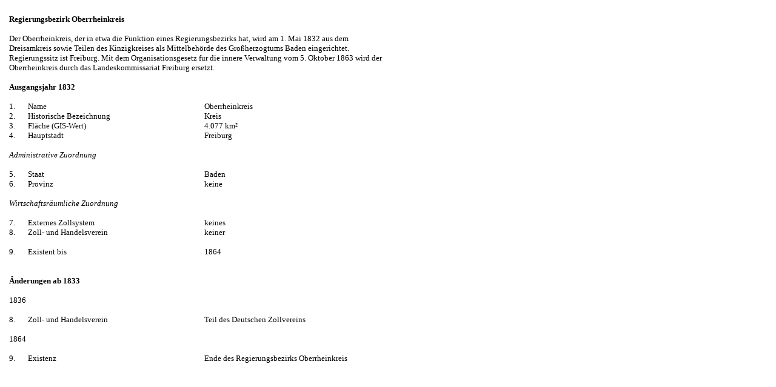

--- FILE ---
content_type: text/html
request_url: http://www.ekomp.digihist.de/Dokumentation_Datensaetze/Gebietszuordnungen/Regierungsbezirke/Baden/Oberrheinkreis.htm
body_size: 1361
content:
<html>

<head>
<meta http-equiv=Content-Type content="text/html; charset=windows-1252">
<meta name=Generator content="Microsoft Word 11 (filtered)">
<title>Oberrheinkreis</title>
<style>
<!--
 /* Font Definitions */
 @font-face
	{font-family:Verdana;
	panose-1:2 11 6 4 3 5 4 4 2 4;}
 /* Style Definitions */
 p.MsoNormal, li.MsoNormal, div.MsoNormal
	{margin:0cm;
	margin-bottom:.0001pt;
	font-size:12.0pt;
	font-family:"Times New Roman";}
h1
	{margin:0cm;
	margin-bottom:.0001pt;
	page-break-after:avoid;
	font-size:12.0pt;
	font-family:"Times New Roman";
	font-weight:normal;
	text-decoration:underline;}
h2
	{margin:0cm;
	margin-bottom:.0001pt;
	page-break-after:avoid;
	font-size:12.0pt;
	font-family:"Times New Roman";}
h3
	{margin:0cm;
	margin-bottom:.0001pt;
	page-break-after:avoid;
	font-size:12.0pt;
	font-family:"Times New Roman";
	font-weight:normal;
	font-style:italic;}
h4
	{margin:0cm;
	margin-bottom:.0001pt;
	page-break-after:avoid;
	font-size:14.0pt;
	font-family:"Times New Roman";}
h5
	{margin:0cm;
	margin-bottom:.0001pt;
	page-break-after:avoid;
	font-size:12.0pt;
	font-family:"Times New Roman";
	text-decoration:underline;}
@page Section1
	{size:595.3pt 841.9pt;
	margin:70.85pt 70.85pt 2.0cm 70.85pt;}
div.Section1
	{page:Section1;}
-->
</style>

</head>

<body lang=DE>

<div class=Section1>

<p class=MsoNormal><b><span style='font-size:10.0pt;font-family:Verdana'>&nbsp;</span></b></p>

<table class=MsoTableGrid border=0 cellspacing=0 cellpadding=0
 style='border-collapse:collapse'>
 <tr>
  <td width=614 colspan=2 valign=top style='width:460.6pt;padding:0cm 5.4pt 0cm 5.4pt'>
  <p class=MsoNormal><b><span style='font-size:10.0pt;font-family:Verdana'>Regierungsbezirk
  Oberrheinkreis</span></b></p>
  <p class=MsoNormal><span style='font-size:10.0pt;font-family:Verdana'>&nbsp;</span></p>
  <p class=MsoNormal><span style='font-size:10.0pt;font-family:Verdana'>Der
  Oberrheinkreis, der in etwa die Funktion eines Regierungsbezirks hat, wird am
  1. Mai 1832 aus dem Dreisamkreis sowie Teilen des Kinzigkreises als
  Mittelbehörde des Großherzogtums Baden eingerichtet. Regierungssitz ist Freiburg.
  Mit dem Organisationsgesetz für die innere Verwaltung vom 5. Oktober 1863
  wird der Oberrheinkreis durch das Landeskommissariat Freiburg ersetzt.</span></p>
  </td>
 </tr>
 <tr>
  <td width=307 valign=top style='width:230.3pt;padding:0cm 5.4pt 0cm 5.4pt'>
  <p class=MsoNormal><span style='font-size:10.0pt;font-family:Verdana'>&nbsp;</span></p>
  </td>
  <td width=307 valign=top style='width:230.3pt;padding:0cm 5.4pt 0cm 5.4pt'>
  <p class=MsoNormal><span style='font-size:10.0pt;font-family:Verdana'>&nbsp;</span></p>
  </td>
 </tr>
 <tr>
  <td width=614 colspan=2 valign=top style='width:460.6pt;padding:0cm 5.4pt 0cm 5.4pt'>
  <p class=MsoNormal><b><span style='font-size:10.0pt;font-family:Verdana'>Ausgangsjahr
  1832</span></b></p>
  </td>
 </tr>
 <tr>
  <td width=307 valign=top style='width:230.3pt;padding:0cm 5.4pt 0cm 5.4pt'>
  <p class=MsoNormal><span style='font-size:10.0pt;font-family:Verdana'>&nbsp;</span></p>
  </td>
  <td width=307 valign=top style='width:230.3pt;padding:0cm 5.4pt 0cm 5.4pt'>
  <p class=MsoNormal><span style='font-size:10.0pt;font-family:Verdana'>&nbsp;</span></p>
  </td>
 </tr>
 <tr>
  <td width=307 valign=top style='width:230.3pt;padding:0cm 5.4pt 0cm 5.4pt'>
  <p class=MsoNormal><span style='font-size:10.0pt;font-family:Verdana'>1.       Name</span></p>
  </td>
  <td width=307 valign=top style='width:230.3pt;padding:0cm 5.4pt 0cm 5.4pt'>
  <p class=MsoNormal><span style='font-size:10.0pt;font-family:Verdana'>Oberrheinkreis</span></p>
  </td>
 </tr>
 <tr>
  <td width=307 valign=top style='width:230.3pt;padding:0cm 5.4pt 0cm 5.4pt'>
  <p class=MsoNormal><span style='font-size:10.0pt;font-family:Verdana'>2.       Historische
  Bezeichnung</span></p>
  </td>
  <td width=307 valign=top style='width:230.3pt;padding:0cm 5.4pt 0cm 5.4pt'>
  <p class=MsoNormal><span style='font-size:10.0pt;font-family:Verdana'>Kreis</span></p>
  </td>
 </tr>
 <tr>
  <td width=307 valign=top style='width:230.3pt;padding:0cm 5.4pt 0cm 5.4pt'>
  <p class=MsoNormal><span style='font-size:10.0pt;font-family:Verdana'>3.       Fläche
  (GIS-Wert)</span></p>
  </td>
  <td width=307 valign=top style='width:230.3pt;padding:0cm 5.4pt 0cm 5.4pt'>
  <p class=MsoNormal><span style='font-size:10.0pt;font-family:Verdana'>4.077
  km²</span></p>
  </td>
 </tr>
 <tr>
  <td width=307 valign=top style='width:230.3pt;padding:0cm 5.4pt 0cm 5.4pt'>
  <p class=MsoNormal><span style='font-size:10.0pt;font-family:Verdana'>4.       Hauptstadt</span></p>
  </td>
  <td width=307 valign=top style='width:230.3pt;padding:0cm 5.4pt 0cm 5.4pt'>
  <p class=MsoNormal><span style='font-size:10.0pt;font-family:Verdana'>Freiburg</span></p>
  </td>
 </tr>
 <tr>
  <td width=307 valign=top style='width:230.3pt;padding:0cm 5.4pt 0cm 5.4pt'>
  <p class=MsoNormal><span style='font-size:10.0pt;font-family:Verdana'>&nbsp;</span></p>
  </td>
  <td width=307 valign=top style='width:230.3pt;padding:0cm 5.4pt 0cm 5.4pt'>
  <p class=MsoNormal><span style='font-size:10.0pt;font-family:Verdana'>&nbsp;</span></p>
  </td>
 </tr>
 <tr>
  <td width=614 colspan=2 valign=top style='width:460.6pt;padding:0cm 5.4pt 0cm 5.4pt'>
  <p class=MsoNormal><i><span style='font-size:10.0pt;font-family:Verdana'>Administrative
  Zuordnung</span></i></p>
  </td>
 </tr>
 <tr>
  <td width=307 valign=top style='width:230.3pt;padding:0cm 5.4pt 0cm 5.4pt'>
  <p class=MsoNormal><span style='font-size:10.0pt;font-family:Verdana'>&nbsp;</span></p>
  </td>
  <td width=307 valign=top style='width:230.3pt;padding:0cm 5.4pt 0cm 5.4pt'>
  <p class=MsoNormal><span style='font-size:10.0pt;font-family:Verdana'>&nbsp;</span></p>
  </td>
 </tr>
 <tr>
  <td width=307 valign=top style='width:230.3pt;padding:0cm 5.4pt 0cm 5.4pt'>
  <p class=MsoNormal><span style='font-size:10.0pt;font-family:Verdana'>5.       Staat</span></p>
  </td>
  <td width=307 valign=top style='width:230.3pt;padding:0cm 5.4pt 0cm 5.4pt'>
  <p class=MsoNormal><span style='font-size:10.0pt;font-family:Verdana'>Baden</span></p>
  </td>
 </tr>
 <tr>
  <td width=307 valign=top style='width:230.3pt;padding:0cm 5.4pt 0cm 5.4pt'>
  <p class=MsoNormal><span style='font-size:10.0pt;font-family:Verdana'>6.       Provinz</span></p>
  </td>
  <td width=307 valign=top style='width:230.3pt;padding:0cm 5.4pt 0cm 5.4pt'>
  <p class=MsoNormal><span style='font-size:10.0pt;font-family:Verdana'>keine</span></p>
  </td>
 </tr>
 <tr>
  <td width=307 valign=top style='width:230.3pt;padding:0cm 5.4pt 0cm 5.4pt'>
  <p class=MsoNormal><span style='font-size:10.0pt;font-family:Verdana'>&nbsp;</span></p>
  </td>
  <td width=307 valign=top style='width:230.3pt;padding:0cm 5.4pt 0cm 5.4pt'>
  <p class=MsoNormal><span style='font-size:10.0pt;font-family:Verdana'>&nbsp;</span></p>
  </td>
 </tr>
 <tr>
  <td width=614 colspan=2 valign=top style='width:460.6pt;padding:0cm 5.4pt 0cm 5.4pt'>
  <p class=MsoNormal><i><span style='font-size:10.0pt;font-family:Verdana'>Wirtschaftsräumliche
  Zuordnung</span></i></p>
  </td>
 </tr>
 <tr>
  <td width=307 valign=top style='width:230.3pt;padding:0cm 5.4pt 0cm 5.4pt'>
  <p class=MsoNormal><span style='font-size:10.0pt;font-family:Verdana'>&nbsp;</span></p>
  </td>
  <td width=307 valign=top style='width:230.3pt;padding:0cm 5.4pt 0cm 5.4pt'>
  <p class=MsoNormal><span style='font-size:10.0pt;font-family:Verdana'>&nbsp;</span></p>
  </td>
 </tr>
 <tr>
  <td width=307 valign=top style='width:230.3pt;padding:0cm 5.4pt 0cm 5.4pt'>
  <p class=MsoNormal><span style='font-size:10.0pt;font-family:Verdana'>7.       Externes
  Zollsystem</span></p>
  </td>
  <td width=307 valign=top style='width:230.3pt;padding:0cm 5.4pt 0cm 5.4pt'>
  <p class=MsoNormal><span style='font-size:10.0pt;font-family:Verdana'>keines</span></p>
  </td>
 </tr>
 <tr>
  <td width=307 valign=top style='width:230.3pt;padding:0cm 5.4pt 0cm 5.4pt'>
  <p class=MsoNormal><span style='font-size:10.0pt;font-family:Verdana'>8.       Zoll-
  und Handelsverein</span></p>
  </td>
  <td width=307 valign=top style='width:230.3pt;padding:0cm 5.4pt 0cm 5.4pt'>
  <p class=MsoNormal><span style='font-size:10.0pt;font-family:Verdana'>keiner</span></p>
  </td>
 </tr>
 <tr>
  <td width=307 valign=top style='width:230.3pt;padding:0cm 5.4pt 0cm 5.4pt'>
  <p class=MsoNormal><span style='font-size:10.0pt;font-family:Verdana'>&nbsp;</span></p>
  </td>
  <td width=307 valign=top style='width:230.3pt;padding:0cm 5.4pt 0cm 5.4pt'>
  <p class=MsoNormal><span style='font-size:10.0pt;font-family:Verdana'>&nbsp;</span></p>
  </td>
 </tr>
 <tr>
  <td width=307 valign=top style='width:230.3pt;padding:0cm 5.4pt 0cm 5.4pt'>
  <p class=MsoNormal><span style='font-size:10.0pt;font-family:Verdana'>9.       Existent
  bis</span></p>
  </td>
  <td width=307 valign=top style='width:230.3pt;padding:0cm 5.4pt 0cm 5.4pt'>
  <p class=MsoNormal><span style='font-size:10.0pt;font-family:Verdana'>1864</span></p>
  </td>
 </tr>
 <tr>
  <td width=307 valign=top style='width:230.3pt;padding:0cm 5.4pt 0cm 5.4pt'>
  <p class=MsoNormal><span style='font-size:10.0pt;font-family:Verdana'>&nbsp;</span></p>
  </td>
  <td width=307 valign=top style='width:230.3pt;padding:0cm 5.4pt 0cm 5.4pt'>
  <p class=MsoNormal><span style='font-size:10.0pt;font-family:Verdana'>&nbsp;</span></p>
  </td>
 </tr>
 <tr>
  <td width=307 valign=top style='width:230.3pt;padding:0cm 5.4pt 0cm 5.4pt'>
  <p class=MsoNormal><span style='font-size:10.0pt;font-family:Verdana'>&nbsp;</span></p>
  </td>
  <td width=307 valign=top style='width:230.3pt;padding:0cm 5.4pt 0cm 5.4pt'>
  <p class=MsoNormal><span style='font-size:10.0pt;font-family:Verdana'>&nbsp;</span></p>
  </td>
 </tr>
 <tr>
  <td width=614 colspan=2 valign=top style='width:460.6pt;padding:0cm 5.4pt 0cm 5.4pt'>
  <p class=MsoNormal><b><span style='font-size:10.0pt;font-family:Verdana'>Änderungen
  ab 1833</span></b></p>
  </td>
 </tr>
 <tr>
  <td width=307 valign=top style='width:230.3pt;padding:0cm 5.4pt 0cm 5.4pt'>
  <p class=MsoNormal><span style='font-size:10.0pt;font-family:Verdana'>&nbsp;</span></p>
  </td>
  <td width=307 valign=top style='width:230.3pt;padding:0cm 5.4pt 0cm 5.4pt'>
  <p class=MsoNormal><span style='font-size:10.0pt;font-family:Verdana'>&nbsp;</span></p>
  </td>
 </tr>
 <tr>
  <td width=307 valign=top style='width:230.3pt;padding:0cm 5.4pt 0cm 5.4pt'>
  <p class=MsoNormal><span style='font-size:10.0pt;font-family:Verdana'>1836</span></p>
  </td>
  <td width=307 valign=top style='width:230.3pt;padding:0cm 5.4pt 0cm 5.4pt'>
  <p class=MsoNormal><span style='font-size:10.0pt;font-family:Verdana'>&nbsp;</span></p>
  </td>
 </tr>
 <tr>
  <td width=307 valign=top style='width:230.3pt;padding:0cm 5.4pt 0cm 5.4pt'>
  <p class=MsoNormal><span style='font-size:10.0pt;font-family:Verdana'>&nbsp;</span></p>
  </td>
  <td width=307 valign=top style='width:230.3pt;padding:0cm 5.4pt 0cm 5.4pt'>
  <p class=MsoNormal><span style='font-size:10.0pt;font-family:Verdana'>&nbsp;</span></p>
  </td>
 </tr>
 <tr>
  <td width=307 valign=top style='width:230.3pt;padding:0cm 5.4pt 0cm 5.4pt'>
  <p class=MsoNormal><span style='font-size:10.0pt;font-family:Verdana'>8.       Zoll-
  und Handelsverein</span></p>
  </td>
  <td width=307 valign=top style='width:230.3pt;padding:0cm 5.4pt 0cm 5.4pt'>
  <p class=MsoNormal><span style='font-size:10.0pt;font-family:Verdana'>Teil
  des Deutschen Zollvereins</span></p>
  </td>
 </tr>
 <tr>
  <td width=307 valign=top style='width:230.3pt;padding:0cm 5.4pt 0cm 5.4pt'>
  <p class=MsoNormal><span style='font-size:10.0pt;font-family:Verdana'>&nbsp;</span></p>
  </td>
  <td width=307 valign=top style='width:230.3pt;padding:0cm 5.4pt 0cm 5.4pt'>
  <p class=MsoNormal><span style='font-size:10.0pt;font-family:Verdana'>&nbsp;</span></p>
  </td>
 </tr>
 <tr>
  <td width=307 valign=top style='width:230.3pt;padding:0cm 5.4pt 0cm 5.4pt'>
  <p class=MsoNormal><span style='font-size:10.0pt;font-family:Verdana'>1864</span></p>
  </td>
  <td width=307 valign=top style='width:230.3pt;padding:0cm 5.4pt 0cm 5.4pt'>
  <p class=MsoNormal><span style='font-size:10.0pt;font-family:Verdana'>&nbsp;</span></p>
  </td>
 </tr>
 <tr>
  <td width=307 valign=top style='width:230.3pt;padding:0cm 5.4pt 0cm 5.4pt'>
  <p class=MsoNormal><span style='font-size:10.0pt;font-family:Verdana'>&nbsp;</span></p>
  </td>
  <td width=307 valign=top style='width:230.3pt;padding:0cm 5.4pt 0cm 5.4pt'>
  <p class=MsoNormal><span style='font-size:10.0pt;font-family:Verdana'>&nbsp;</span></p>
  </td>
 </tr>
 <tr>
  <td width=307 valign=top style='width:230.3pt;padding:0cm 5.4pt 0cm 5.4pt'>
  <p class=MsoNormal><span style='font-size:10.0pt;font-family:Verdana'>9.       Existenz</span></p>
  </td>
  <td width=307 valign=top style='width:230.3pt;padding:0cm 5.4pt 0cm 5.4pt'>
  <p class=MsoNormal><span style='font-size:10.0pt;font-family:Verdana'>Ende
  des Regierungsbezirks Oberrheinkreis</span></p>
  </td>
 </tr>
</table>

<p class=MsoNormal><span style='font-size:10.0pt;font-family:Verdana'>&nbsp;</span></p>

</div>

</body>

</html>
